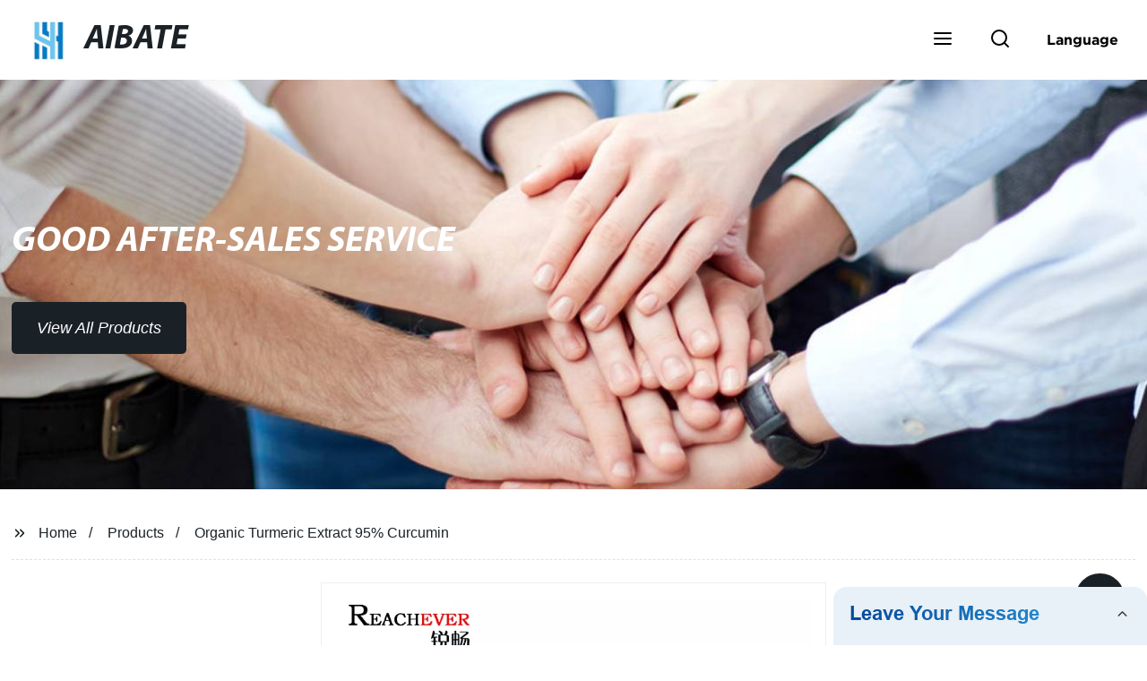

--- FILE ---
content_type: text/html
request_url: https://form.grofrom.com/storage/static_view/api/form/2026117_inquiry_form_wwwaibateherbalscom.html
body_size: 3170
content:
<!doctype html>
<html>
<head>
    <meta charset="utf-8">
    <meta http-equiv="X-UA-Compatible" content="IE=edge">
    <meta name="viewport" content="width=device-width, initial-scale=1, maximum-scale=1, shrink-to-fit=no">
    <link href="//form.grofrom.com/assets/css/from_livechat.css" rel="stylesheet" type="text/css" />
        <script src="//form.grofrom.com/assets/js/emil_index/jquery.min.js"></script>
    <script src="//form.grofrom.com/layer/layer.js"></script>
    <script src="//form.grofrom.com/assets/js/group_oper.js"></script>

</head>
<body>
<div class="globalso_inquiry_container">
         
 
<div class="content-wrap form" style="width: 100%;height: 100%;overflow: hidden;">
    <div class="ch_form_wrap">
    <div class="inquiry_left"><div class="inquiry_title">Leave Your<span>Message</span></div></div>


    <div class="inquiry_right">
        <form action="/api/form/standard_add" id="dataFormLivechat" method="post" onsubmit="gool_fun()" class="ch_form">
            <ul>
                <li class="item item_name">
                <label for="name">Name<font color="red">*</font></label>
                    <input type="text" value="" name="name" datatype="*2-16" sucmsg="" nullmsg=" " errormsg="Empty!" />
                </li>
               
                <li class="item item_phone">
                <label for="Phone">Phone / WhatsApp</label>
                    <input type="text" value="" name="phone"/>
                </li>
                <li class="item item_email">
                <label for="Email">Email<font color="red">*</font></label>
                    <input type="text" value="" name="email" datatype="e" sucmsg="" nullmsg=" " errormsg="Empty!" />
                </li>
                                <li class="item item_message">
                <label for="message"></label>
                    <textarea name="message" datatype="*" sucmsg="" nullmsg=" " errormsg="Empty!" placeholder="Tell us the specific information details of the product you need and we will provide you with a quote ASAP."></textarea>
                </li>
            </ul>
            <div class="item item_submit">
                <input name="7d4451624b026cac335c8bb7993529b8" id="form_token" value="cf72fb1ee9e9d9f6e2457fb0911c87fa" type="hidden">
                <input name="table_name" id="table_name" value="hg_smtp" type="hidden">
                <input name="domain_name" id="domain_name" value="" type="hidden">
                <input name="jump_url" id="jump_url" value="" type="hidden">
                <input name="domain" id="domain" value="" type="hidden">
                <input name="domain_host" id="domain_host" value="" type="hidden">
                <input name="domain_host_url" id="domain_host_url" value="" type="hidden">
                <input name="key" id="key" value="" type="hidden"> <input name="cid" id="cid" value="" type="hidden">
                <input name="cip" id="cip" value="" type="hidden">
                <input name="ip" id="ip" value="43.173.175.245" type="hidden">
                <input name="cname" id="cname" value="" type="hidden">
                <input name="edition" id="edition" value="" type="hidden">
                <input name="source_address" id="source_address" value="" type="hidden">
                <input name="date" id="date" value="" type="hidden">
                <input name="form_livechat" id="form_livechat" value="1" type="hidden">
                <input type="submit" value="Send" name="" class="submit_btn" id="submit_btn" style=" margin:0" />
            </div>
            <br />
        </form>
    </div>
    </div>
</div>
</div>
<script type="text/javascript">
    window.addEventListener('message', function(event) {
        $(".ch_form_wrap").attr('id', "ch_form_wrap-" + event.data.timestamp);
        standard_add(event);
    })

    function standard_add (event) {
        var domain = event.data.domain;
        var domain_host = event.data.domain_host;
        var domain_host_url = event.data.domain_host_url;
        var key = event.data.key;
        var host = event.data.host;
        if (!isNull(host)) return false;
        var winHeight = event.data.winHeight;
        var winWidth = event.data.winWidth;
        var myDate = new Date;
        var year = myDate.getUTCFullYear(); //获取当前年
        var mon = myDate.getUTCMonth() + 1; //获取当前月
        var date = myDate.getUTCDate(); //获取当前日
        var dates = year + "-" + mon + "-" + date;

        if (event.data.input_btn_id) {
            $("input[type=submit].submit_btn").attr("id", event.data.input_btn_id);
            $("input[type=submit].submit_btn").addClass("google-submit-sum form_" + event.data.input_btn_id);
        }
        $("#key").val(key);
        $("#domain").val(domain);
        $("#domain_host").val(domain_host);
        $("#domain_host_url").val(domain_host_url);
        $("#domain_name").val(domain_host);
        $("#date").val(dates);
        $("#source_address").val(event.data.source_address);
        $(".ch_form").attr("action", host + "api/form/standard_add");
        if (isNull(event.data.href)) $("input[name=jump_url]").val(event.data.href);
    }

    function getBrowserInfo () {
        var agent = navigator.userAgent.toLowerCase();

        var regStr_ie = /msie [\d.]+;/gi;
        var regStr_ff = /firefox\/[\d.]+/gi
        var regStr_chrome = /chrome\/[\d.]+/gi;
        var regStr_saf = /safari\/[\d.]+/gi;

        //IE
        if (agent.indexOf("msie") > 0) {
            return agent.match(regStr_ie);
        }

        //firefox
        if (agent.indexOf("firefox") > 0) {
            return agent.match(regStr_ff);
        }

        //Chrome
        if (agent.indexOf("chrome") > 0) {
            return agent.match(regStr_chrome);
        }

        //Safari
        if (agent.indexOf("safari") > 0 && agent.indexOf("chrome") < 0) {
            return agent.match(regStr_saf);
        }

    }

    function gool_fun () {
        var num1 = false;
        $("input[type=radio],input[type=checkbox]").each(function() {
            if (isNull($(this).next("span.Validform_checktip.Validform_wrong").length) && isNull($.trim($(this).next("span.Validform_checktip.Validform_wrong").text()))) {
                layer.msg($(this).next("span.Validform_checktip.Validform_wrong").text());
                $(this).focus();
                num1 = true;
                return false;
            }
            var name = $(this).attr("name");
            var type = $(this).attr("type");
            if (isNull($(this).attr('datatype')) && $(this).attr('datatype').indexOf("*") > -1) {
                if (!($("input[type=" + type + "][name='" + name + "']").is(':checked'))) {
                    $(this).css("border-color", "red");
                    layer.msg($(this).attr('placeholder') + ' Cannot be empty!');
                    $(this).focus();
                    num1 = true;
                    return false;
                }
            }
        })
        if (num1) return false;
        var num = false;
        $("select,textarea,input[type=text],input[type=password],input[type=radio]:checked,input[type=checkbox]:checked,input[type=file]").each(function() {
            if (isNull($(this).next("span.Validform_checktip.Validform_wrong").length) && isNull($.trim($(this).next("span.Validform_checktip.Validform_wrong").text()))) {
                layer.msg($(this).next("span.Validform_checktip.Validform_wrong").text());
                $(this).focus();
                num = true;
                return false;
            }
            var va = $(this).val();
            if (isNull($(this).attr('datatype')) && $(this).attr('datatype').indexOf("*") > -1) {
                if (!isNull(va)) {
                    $(this).css("border-color", "red");
                    layer.msg($(this).attr('placeholder') + ' Cannot be empty!');
                    $(this).focus();
                    num = true;
                    return false;
                }
            }
            if (va) {
                var red = $(this).attr('datavalidation');
                if (isNull(red)) {
                    var reg = new RegExp(red);
                    if (!reg.test(va)) {
                        $(this).css("border-color", "red");
                        layer.msg($(this).attr('placeholder') + ' Validation rules not met!');
                        $(this).focus();
                        num = true;
                        return false;
                    }
                }
                if (isNull($(this).attr('datalen'))) {
                    var stringResult = $(this).attr('datalen').split('-');
                    if (Object.keys(stringResult).length == 1 && parseInt(stringResult[0]) > 0) {
                        if (va.length > parseInt(stringResult[0])) {
                            $(this).css("border-color", "red");
                            layer.msg($(this).attr('placeholder') + ' Length too large!');
                            $(this).focus();
                            num = true;
                            return false;
                        }
                    }
                    else if (Object.keys(stringResult).length > 1 && parseInt(stringResult[0]) > 0) {
                        if (va.length < parseInt(stringResult[0])) {
                            $(this).css("border-color", "red");
                            layer.msg($(this).attr('placeholder') + ' Insufficient length!');
                            $(this).focus();
                            num = true;
                            return false;
                        }
                        if (va.length > parseInt(stringResult[1])) {
                            $(this).css("border-color", "red");
                            layer.msg($(this).attr('placeholder') + ' Length too large!');
                            $(this).focus();
                            num = true;
                            return false;
                        }
                    }
                }
            }
        })
        if (!num) {
            $("body .ch_form_wrap form").append("<div id='gif-show' style='text-align: center;position: absolute;width: 100%;left: 0;top: 0px;bottom: 0px;background: #fff;opacity: 0.8;z-index: 9999;'></div>");
            var fun = postAjax($('.submit_btn'), '', '#dataFormLivechat', 'post', 1);
            $.when(fun).done(function(re) {
                $(".web_loading").remove()
                if (re.status == 200) {
                    window.parent.postMessage({
                                                  num: 3,
                                                  timestamp: new Date().getTime(),
                                                  id_c: $("input[type=submit].submit_btn").attr("id"),
                                                  time: '',
                                              }, $("input[name=domain_host_url]").val());

                    $(".ch_form ul .form_tip").text("success!");
                    $("#gif-show").css("opacity", 1);
                    $("#gif-show").html("<h2 style='margin-top: 100px'>Thank you! We will reply you via email within 24 hours.</h2>");
                    var jump_url = $("input[name=jump_url]").val();
                    $("input,select,textarea").val('');
                    $('.submit_btn').attr("disabled", "disabled");
                    // layer.msg(re.message, {
                    //     icon: 1,
                    //     time: 2000 //2秒关闭（如果不配置，默认是3秒）
                    // });
                    if (isNull(jump_url)) window.parent.location = jump_url;
                }
                else {
                    if (re.status == 300)$.get('/api/form/get_del_storage_static_view',{model:window.location.pathname});
                    $("#gif-show").remove();
                    $(".ch_form ul .form_tip").text(re.message);
                    layer.msg(re.message, {
                        icon: 2, time: 2000 //2秒关闭（如果不配置，默认是3秒）
                    });
                }
            }).fail(function(re) {
                if (re.status == 300)$.get('/api/form/get_del_storage_static_view',{model:window.location.pathname});
                $("#gif-show").remove();
                $(".ch_form ul .form_tip").text(re.message);
                layer.msg('网络错误', {
                    icon: 2, time: 2000 //2秒关闭（如果不配置，默认是3秒）
                });
            });

        }
        return false;
    }
</script>
</body>
</html>
<script src="//form.grofrom.com/assets/js/emil_index/validform.min.js"></script>
<script type="text/javascript">
    $("script").each(function() {
        var src = $(this).attr('src');
        if (isNull(src)) {
            var src1 = src.replace(/https\:|http\:/g, "")
            $(this).attr('src', src1);
        }
    })
    $("link").each(function() {
        var src = $(this).attr('href');
        if (isNull(src)) {
            var src1 = src.replace(/https\:|http\:/g, "")
            $(this).attr('href', src1);
        }
    })
    if (!isNull($("#form_token").val()) || !isNull($("#form_token").attr("name")) || $("#form_token").val() != $("#form_token").attr("name")) {
        var url = "/storage/static_view" + window.location.pathname + ".html";
        if (isExistFile(url)) {
            $("#form_token").attr('name', $("#form_token").val());
        }
    }
</script>
<script src="//form.grofrom.com/assets/js/libs/jquery.cookie.js"></script>
<script type="text/javascript">
    var edition = getBrowserInfo()[0];
    $("#edition").val(edition);
    var myDate = new Date;
    var k = "cokip" + myDate.getUTCFullYear() + "" + (myDate.getUTCMonth() + 1) + "" + myDate.getUTCDate();
    var myCookie = $.cookie(k);
    if (isNull(myCookie)) {
        var newObject = JSON.parse(myCookie);
        $("#cid").val(newObject.area);
        $("#cip").val(newObject.ip);
        $("#cname").val(newObject.country);
    }
    else {
        var dates = myDate.getUTCFullYear() + "" + (myDate.getUTCMonth() + 1) + "" + myDate.getUTCDate() + "" + myDate.getUTCHours() + "" + myDate.getUTCMinutes();
        $.getJSON('/api/date_json_ip?token_date=' + dates, function(data) {
            if (data.status === 200) {
                $("#cid").val(data.data.area);
                $("#cip").val(data.data.ip);
                $("#cname").val(data.data.country);
                $.cookie(k, JSON.stringify(data.data));
            }
        })
    }

    // setTimeout(function () {
    //     returnCitySN = {};
    //     $("#cid").val(returnCitySN.cid);
    //     $("#cip").val(returnCitySN.cip);
    //     if (!isNull($("#ip").val())) $("#ip").val(returnCitySN.cip);
    //     $("#cname").val(returnCitySN.cname);
    // }, 2000);
</script>
